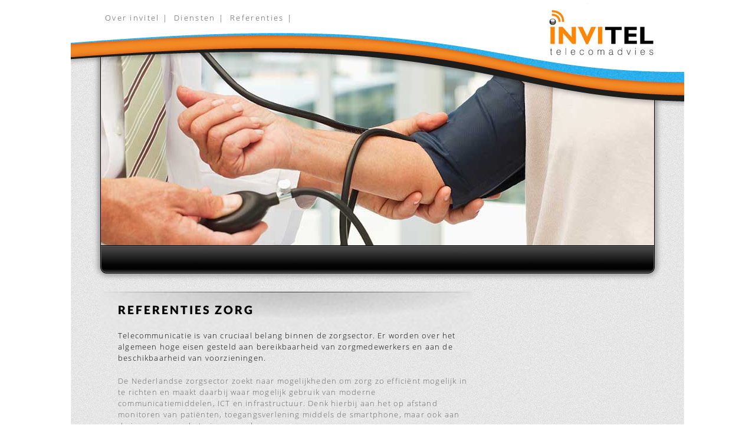

--- FILE ---
content_type: text/html; charset=utf-8
request_url: https://www.invitel.nl/referenties_zorg.html
body_size: 3129
content:

<!DOCTYPE html PUBLIC "-//W3C//DTD XHTML 1.0 Strict//EN" "DTD/xhtml1-strict.dtd">
<html xmlns="http://www.w3.org/1999/xhtml" xml:lang="nl">
<head>

<!-- created by web inzicht.nl (c) 2012 - all rights reserved - visit us at http://www.webinzicht.nl -->




<title>invitel telecomadvies |  Referenties | 	Referenties zorg </title>

<meta name="description" content="Referenties zorg" />
<meta name="keywords" content="Referenties zorg" />
<meta http-equiv="Content-Language" content="nl" />

<meta name="Identifier-URL" content="https://www.invitel.nl" />
<meta name="author" content="invitel telecomadvies" />
<meta name="copyright" content="invitel, 2026" />
<link rel="shortcut icon" type="image/x-icon" href="favicon.ico" /> 


<meta name="verify-v1" content="sEEK3XvHnLhRf2Y2fjItnm0iFIIo88Xnrmfc24eFgBI=" />

<meta http-equiv="Content-Type" content="text/html; charset=UTF-8" />
<meta name="REVISIT-AFTER" content="3 days" />
<meta name="distribution" content="Global" />
<meta name="robots" content="FOLLOW,INDEX" />
<meta name="robots" content="All" />

<link rel='stylesheet' type="text/css" href="https://www.invitel.nl/include/markup_invitel.css" />

		<meta name="viewport" content="width=device-width, initial-scale=1.0" />
	<link media='only screen and (max-width: 1023px)' rel='stylesheet' type='text/css' href='https://www.invitel.nl/include/mobile_fhd.css' />
	<link media='only screen and (max-width: 979px)' rel='stylesheet' type='text/css' href='https://www.invitel.nl/include/mobile.css' />
	<script src="https://use.fontawesome.com/bff3cb3005.js"></script>

<script src="https://code.jquery.com/jquery-latest.min.js"></script>

<script type="text/javascript" src="https://www.invitel.nl/include/jquery.lightbox-0.5.js"></script>
<script type="text/javascript" src="https://www.invitel.nl/include/jquery.hoverIntent.minified.js"></script>

<script type="text/javascript" src="https://www.invitel.nl/include/slides.min.jquery.js"></script>
<script type="text/javascript" src="https://www.invitel.nl/include/jquery.easing.1.3.js"></script>

		
		<script>
            $(function(){
                $('#slides').slides({
				container: 'slides_container',
				preload: true,
				preloadImage: 'https://www.invitel.nl/include/loading.gif',
				slideSpeed: 350,
				play: 5000,
				pause: 2500,
				hoverPause: true
				});
				
            });
			
			

	
        </script>
		

<script src="https://www.invitel.nl/include/webinzicht.js" type="text/javascript"></script>







<script type="text/javascript">

var gaJsHost = (("https:" == document.location.protocol) ? "https://ssl." : "http://www.");

document.write(unescape("%3Cscript src='" + gaJsHost + "google-analytics.com/ga.js' type='text/javascript'%3E%3C/script%3E"));

</script>

<script type="text/javascript">

try {

var pageTracker = _gat._getTracker("UA-37770493-1");

pageTracker._trackPageview();

} catch(err) {}</script>



</head>

<body  >

<div id="wrapper">
	
	<div id="header">						

			<div id="logo">
			<a href="https://www.invitel.nl" title="invitel telecomadvies"><img src="https://www.invitel.nl/media/invitel_logo_small.jpg" alt="invitel telecomadvies" /></a>
			</div>
			
<ul id="hoofdmenu"> 
<li class="top "><a href="https://www.invitel.nl/over_invitel.html">Over invitel  | </a><ul class="hoofdmenuopen"><li><nobr><a href="https://www.invitel.nl/historie_en_medewerkers.html">Historie en medewerkers</a></nobr></li><li><nobr><a href="https://www.invitel.nl/contact.html">Contact</a></nobr></li></ul></li><li class="top "><a href="https://www.invitel.nl/diensten.html">Diensten  | </a><ul class="hoofdmenuopen"><li><nobr><a href="https://www.invitel.nl/diensten_telecomadvies.html">Telecomadvies</a></nobr></li><li><nobr><a href="https://www.invitel.nl/diensten_inkopen_en_aanbesteden.html">Inkopen en aanbesteden</a></nobr></li><li><nobr><a href="https://www.invitel.nl/diensten_contractbeheer.html">(Contract)beheer</a></nobr></li><li><nobr><a href="https://www.invitel.nl/diensten_visie_en_beleid.html">Visievorming en beleid</a></nobr></li><li><nobr><a href="https://www.invitel.nl/diensten_kennis_delen.html">Kennis delen</a></nobr></li><li><nobr><a href="https://www.invitel.nl/diensten_projectmanagement.html">Projectmanagement</a></nobr></li></ul></li><li class="top selected"><a href="https://www.invitel.nl/referenties.html">Referenties  | </a><ul class="hoofdmenuopen"><li><nobr><a href="https://www.invitel.nl/referenties_water.html">Waterschappen</a></nobr></li><li><nobr><a href="https://www.invitel.nl/referenties_lokale_overheid.html">Gemeenten</a></nobr></li><li><nobr><a href="https://www.invitel.nl/referenties_onderwijs.html">Onderwijs</a></nobr></li><li><nobr><a href="https://www.invitel.nl/referenties_zorg.html">Zorg</a></nobr></li><li><nobr><a href="https://www.invitel.nl/referenties_media.html">Media</a></nobr></li><li><nobr><a href="https://www.invitel.nl/ referenties_overige .html">Overige</a></nobr></li></ul></li>
</ul>

<div class="mobile"> 
<input type="checkbox" id="nav-trigger" class="nav-trigger" />
<label for="nav-trigger"><li class="top fa fa-bars" aria-hidden="true"> &nbsp; </li></label>

	<ul id="mobiletopmenu"><li><a href="https://www.invitel.nl/over_invitel.html">Over invitel &nbsp;</a></li><li><a href="https://www.invitel.nl/diensten.html">Diensten &nbsp;</a></li><li><a href="https://www.invitel.nl/referenties.html">Referenties &nbsp;</a></li></ul>


	<ul id="mobilehamburger"><li><a href="https://www.invitel.nl/over_invitel.html">Over invitel</a><ul><li><nobr><span><a href="https://www.invitel.nl/historie_en_medewerkers.html">Historie en medewerkers</a></span></nobr></li><li><nobr><span><a href="https://www.invitel.nl/contact.html">Contact</a></span></nobr></li></ul></li><li><a href="https://www.invitel.nl/diensten.html">Diensten</a><ul><li><nobr><span><a href="https://www.invitel.nl/diensten_telecomadvies.html">Telecomadvies</a></span></nobr></li><li><nobr><span><a href="https://www.invitel.nl/diensten_inkopen_en_aanbesteden.html">Inkopen en aanbesteden</a></span></nobr></li><li><nobr><span><a href="https://www.invitel.nl/diensten_contractbeheer.html">(Contract)beheer</a></span></nobr></li><li><nobr><span><a href="https://www.invitel.nl/diensten_visie_en_beleid.html">Visievorming en beleid</a></span></nobr></li><li><nobr><span><a href="https://www.invitel.nl/diensten_kennis_delen.html">Kennis delen</a></span></nobr></li><li><nobr><span><a href="https://www.invitel.nl/diensten_projectmanagement.html">Projectmanagement</a></span></nobr></li></ul></li><li><a href="https://www.invitel.nl/referenties.html">Referenties</a><ul><li><nobr><span><a href="https://www.invitel.nl/referenties_water.html">Waterschappen</a></span></nobr></li><li><nobr><span><a href="https://www.invitel.nl/referenties_lokale_overheid.html">Gemeenten</a></span></nobr></li><li><nobr><span><a href="https://www.invitel.nl/referenties_onderwijs.html">Onderwijs</a></span></nobr></li><li><nobr><span><a href="https://www.invitel.nl/referenties_zorg.html">Zorg</a></span></nobr></li><li><nobr><span><a href="https://www.invitel.nl/referenties_media.html">Media</a></span></nobr></li><li><nobr><span><a href="https://www.invitel.nl/ referenties_overige .html">Overige</a></span></nobr></li></ul></li></ul>

</div>



 			
	
	</div>											

		
	
<div id="topimagecontainer"><!--begtopingcontainer-->


	

		
		<div id="wave">&nbsp;</div>
		
		<div id="imgblock">
			<div id="bigimg">
			
			
							<img src="https://www.invitel.nl/media/content/kopfotos/header_zorg.jpg" />
						</div>
			<div id="imgnavbar">	
				&nbsp; 
			</div>
		</div>
	
	

</div><!--endtopingcontainer-->	
			
		<div id="content">
		
			
			
					
			<div id="kol1standaard">		
			
			<div id="titleblock">
			<h1>Referenties Zorg</h1>
			</div>
			
					<p id="inleiding">Telecommunicatie is van cruciaal belang binnen de zorgsector. Er worden over het algemeen hoge eisen gesteld aan bereikbaarheid van zorgmedewerkers en aan de beschikbaarheid van voorzieningen. </p>
		
					
		
					<div class="tekstinhoud">
					<p>De Nederlandse zorgsector zoekt naar mogelijkheden om zorg zo effici&euml;nt mogelijk in te richten en maakt daarbij waar mogelijk gebruik van moderne communicatiemiddelen, ICT en infrastructuur. Denk hierbij aan het op afstand monitoren van pati&euml;nten, toegangsverlening middels de smartphone, maar ook aan de invoering van het nieuwe werken.</p>
<p>invitel volgt de ontwikkelingen in de zorg op de voet en kan op verschillende wijzen ondersteunen bij het realiseren van visie of beleidsontwikkeling. Maar ook bij praktische vraagstukken rondom de inzet telecommunicatiemiddelen en diensten bieden&nbsp;de medewerkers van invitel toegevoegde waarde.&nbsp;</p>
					</div>
			
			
			
											





		
		
	<div id="subcatintro">
			<h3><a href="https://www.invitel.nl/ref_umcg.html">Universitair Medisch Centrum Groningen</a></h3>

						
			<p>Het Universitair Medisch Centrum Groningen is een van de grootste ziekenhuizen in Nederland en de grootste werkgever in Noord Nederland.
			<a href="https://www.invitel.nl/ref_umcg.html">Lees meer &raquo;</a>
			</p> 
			
			
	</div>
			
			
			
		
	<div id="subcatintro">
			<h3><a href="https://www.invitel.nl/ref_ggz_friesland.html">GGZ Friesland</a></h3>

						
			<p>GGZ Friesland, de organisatie voor geestelijke gezondheidszorg in de provincie Friesland.
			<a href="https://www.invitel.nl/ref_ggz_friesland.html">Lees meer &raquo;</a>
			</p> 
			
			
	</div>
			
			
			
		
	<div id="subcatintro">
			<h3><a href="https://www.invitel.nl/ref_parnassia_bavo.html">Parnassia Groep</a></h3>

						
			<p>De Parnassia Groep is een moderne organisatie in de GGZ van acht zorgbedrijven en in totaal meer dan 8000 medewerkers.
			<a href="https://www.invitel.nl/ref_parnassia_bavo.html">Lees meer &raquo;</a>
			</p> 
			
			
	</div>
			
			
	
					
			
					
									
			</div>	
		
				
		
		
		
		
						
			<div id="kolom2">
					






	  

		<!-- NIETS GEVONDEN -->
	
	





			</div>
			
						
			
		
<div id="footerblock">
<div id="bloatedfooter">
	<div id="footermenukolom"><ul><li  class="top"><a href="https://www.invitel.nl/over_invitel.html">Over invitel</a></li><li>&nbsp;</li><li><a href="https://www.invitel.nl/historie_en_medewerkers.html">Historie en medewerkers</a></li><li><a href="https://www.invitel.nl/contact.html">Contact</a></li></ul></div><div id="footermenukolom"><ul><li  class="top"><a href="https://www.invitel.nl/diensten.html">Diensten</a></li><li>&nbsp;</li><li><a href="https://www.invitel.nl/diensten_telecomadvies.html">Telecomadvies</a></li><li><a href="https://www.invitel.nl/diensten_inkopen_en_aanbesteden.html">Inkopen en aanbesteden</a></li><li><a href="https://www.invitel.nl/diensten_contractbeheer.html">(Contract)beheer</a></li><li><a href="https://www.invitel.nl/diensten_visie_en_beleid.html">Visievorming en beleid</a></li><li><a href="https://www.invitel.nl/diensten_kennis_delen.html">Kennis delen</a></li><li><a href="https://www.invitel.nl/diensten_projectmanagement.html">Projectmanagement</a></li></ul></div><div id="footermenukolom"><ul><li class="nonactivetop"><a href="https://www.invitel.nl/referenties.html">Referenties</a></li><li>&nbsp;</li><li><a href="https://www.invitel.nl/referenties_water.html">Waterschappen</a></li><li><a href="https://www.invitel.nl/referenties_lokale_overheid.html">Gemeenten</a></li><li><a href="https://www.invitel.nl/referenties_onderwijs.html">Onderwijs</a></li><li class="active">Zorg</li><li><a href="https://www.invitel.nl/referenties_media.html">Media</a></li><li><a href="https://www.invitel.nl/ referenties_overige .html">Overige</a></li></ul></div>
	

</div>		
</div>

		
<div id="footercontent">
2026 &copy; Invitel Telecomadvies 
<br />
<span>
<br />De informatie op deze website is met veel zorg samengesteld. Daarbij tracht invitel om alle informatie zo actueel en volledig mogelijk te houden. 
<br />Ondanks het voorgaande kunnen aan deze website geen rechten worden ontleend. Drukfouten zijn voorbehouden. 

</span>
<!--| Page generated in 0.39 seconds-->
</div>





	<!-- GEEN NEDSTAT ID GEVONDEN -->








	





			
	</div></div></body>
</html>


--- FILE ---
content_type: text/css
request_url: https://www.invitel.nl/include/markup_invitel.css
body_size: 3984
content:
/*
general styles
	body styles
	reset
	headings
	links
	other elements, tags
helper styles
	forms
	notifications and errors
	consistant items with normally just one class
page structure
	skeleton and page components
overrides
*/

/* ----------------------------------------*/
/* ----------------- BODY  ----------------*/
/* ----------------------------------------*/

html, body{	
padding: 0;	
text-align: center;	
height:100%;
background: #ffffff;
}


body{
background: #ffffff;	 
text-align: center; 			/*Om te zorgen dat #wrapper wordt gecentreerd in IE6*/

}


/* ----------------------------------------*/
/* ----------------- RESET  ---------------*/
/* ----------------------------------------*/

body,div,dl,dt,dd,ul,ol,li,h1,h2,h3,h4,h5,h6,
pre,form,fieldset,input,textarea,p,blockquote,th,td { 
margin:0; 
padding:0; 
} 


table { 
border-collapse:collapse; 
border-spacing:0; 
} 

img {  
border:0; 
} 

address,caption,cite,code,dfn,em,strong,th,var { 
font-style:normal; 
font-weight:normal; 
} 

caption,th { 
text-align:left; 
} 

h1,h2,h3,h4,h5,h6 { 
font-size:100%; 
font-weight:normal; 
} 

img {display:block;}

/* ---------------------------------------------------*/
/* ----------------- BASIS TYPOGRAFIE ----------------*/
/* ---------------------------------------------------*/


/*--------- STYLEN BINNEN HET CMS -----------*/
/*--------- DIT MOET LATER NAAR GENERALSTYLES.CSS -----------*/

@font-face {
	font-family: LatoBlack;
	src: 	url(fonts/Lato-Black.eot) format('embedded-opentype'),
			url(fonts/Lato-Black.woff) format('woff'),
			url(fonts/Lato-Black.ttf) format('truetype'); 
	
}

@font-face {
	font-family: OpenSansRegular;
	src: 	url(fonts/OpenSans-Regular.eot), 
			url(fonts/OpenSans-Regular.woff), 
			url(fonts/OpenSans-Regular.ttf);
	
}

@font-face {
	font-family: OpenSansLight;
	src: 	url(fonts/OpenSans-Light.eot) format('embedded-opentype'), 
			url(fonts/OpenSans-Light.woff) format('woff'), 
			url(fonts/OpenSans-Light.ttf) format('truetype');
	
}

@font-face {
	font-family: OpenSansItalic;
	src: 	url(fonts/OpenSans-Italic.eot) format('embedded-opentype'), 
			url(fonts/OpenSans-Italic.woff) format('woff'), 
			url(fonts/OpenSans-Italic.ttf) format('truetype');
	
}



body{
font-family: OpenSansLight, arial, helvetica, sans-serif;
X font-size: 16px;	
font-size: 14px;	
color:#000000;
min-height:100%;
position:relative;

}

p{

margin-bottom:20px;	
}

dl{

margin-bottom:20px;	
}

a{
color: #535353;
text-decoration: none;
}

a:hover {
color: #23A0E6;
text-decoration: none;
}

ul {
font-weight: normal;
line-height: 20px;	
list-style: none;	
margin-left: 20px;
margin-bottom: 20px;
}

ol {
font-weight: normal;
line-height: 20px;
margin-left: 20px;
margin-bottom: 20px;
}


li {	
font-weight: normal;
line-height: 20px;	
}

b,em {
font-weight: bold;	
}

span{
color:#535353;	
}

/* ------------------------------------------*/
/* ----------------- CLASSES ----------------*/
/* ------------------------------------------*/



/* --------------------------------------------------*/
/* ----------------- PAGINA STUCTUUR ----------------*/
/* --------------------------------------------------*/


/*--------- STRUCTUUR UIT DRIE BLOKKEN BINNEN DE WRAPPER - CROSS BROWSER METHODIEKEN -----------*/


/*
wrapper
	header
		topblock
			logo
			servicemenu
	photoblock
	submenublock
	content	
		titleblock
		kol1
		fotoboekje		
	footerblock
*/


#wrapper {		
margin:0 auto;
text-align:left;			/*Om de vorige IE6 hack van text-align:center op te heffen */
width:1040px;
background: #ffffff;
position:relative;
background: url('../media/invitel_wrapper_bg.jpg') left top repeat-y;
padding-bottom:0px;

}

/*--------- HEADER -----------*/

#header {

height: 56px;
background-color:#ffffff;
border: 0px solid green;
}

#logo {

	position: absolute;
	top: 5px;
	left: 810px;
	float: right;	

	width: 178px;
	height: 89px;

	padding-right:0px;

z-index: 200;

background-color:#ffffff;
border: 0px solid red;

}


#logo a{
display:block;	
}


#wave {
	position: absolute;
	top: 56px;
	z-index: 100;
	height: 124px;
	width: 1040px;
	background: url('../media/wave_transparent.png') left top no-repeat;
	
	border: 0px solid green;
}


/*--------HOOFDMENU EN UITKLAPMENU-----------*/
	



/*-- NWE MENU --*/

div.mobile {	
	display: none;
}

#hoofdmenu {	
	
	position: absolute;
	xposition:relative;
	
	z-index:110;
	float:left;
	
	clear: both;

	top: 0px;
	height: 56px;
	width: 987px;
	margin-left: 0px;
	
	list-style: none;  		
	padding: 0px 0px 0px 53px;	
	
	background-color:#ffffff;
	
	
	
		font-family: OpenSansLight, Helvetica, Arial, sans-serif;
		font-size: 0.9375em;
		letter-spacing: 0.09em;
	color: #535353;	
	
	border: 0px solid blue;
	
}

#hoofdmenu li{	
	list-style: none;  	
	float:left;
	margin:0;	
	padding:0;
	position:relative;	
	
}



#hoofdmenu > li > a,
#hoofdmenu > li > span{	
	padding: 20px 5px 11px 5px;  	
	display: block;  
	text-decoration: none;  
	float: left; 	
x	color:#EDC58A;	
}


*+html #hoofdmenu > li > span{	
padding: 20px 5px 20px 5px;  	
}

#hoofdmenu span,
#hoofdmenu a{
x color:#EDC58A;	
}


#hoofdmenu li span a{	
x color:#EDC58A;		
}

#hoofdmenu > li > a,
#hoofdmenu > li > span{
	letter-spacing: 0.175em;	

}
	
#hoofdmenu li li{
	float:none;
	background:none;
}

#hoofdmenu li li a		{background:none;}
#hoofdmenu li li a:hover{text-decoration:none;  margin:0; padding:0 15px;}

#hoofdmenu .uitklap > a,
#hoofdmenu .uitklap > span{

}

#hoofdmenu .selected span{
	color:#EB5B1F;
}

#hoofdmenu li .knopje.subhover {
cursor: pointer;
}

.hoofdmenuopen{
	position:absolute;
	list-style: none;  
	position: absolute; /*--Important - Keeps subnav from affecting main navigation flow--*/  
	left: 0; 
	top: 50px;  
	margin: 0; 
	display: none;  
	float: left;  
    border: 0px solid #111;  
    background:#ffffff;
    padding:0 0 15px 0; 
	
	border-bottom-right-radius: 10px 10px;
	border-bottom-left-radius: 10px 10px;
	
    border-bottom:1px solid #535353;
    border-left:1px solid #535353;
    border-right:1px solid #535353;
	z-index: 900;
	
	
}

#hoofdmenu li li{
	clear:both;	
	display:block;	
	
}



.hoofdmenuopen a{
	float: left;
	padding-left:10px;
	line-height:26px;
	

		
}

#hoofdmenu li li a{
	float: none;
	padding:0;	
	display:block;
	margin:0 15px;


}




/* -- FOTOBLOK -- */


#imgblock {
width: 940px;
height: 408px;
margin-left: 50px;

	border-bottom-right-radius: 12px 12px;
	border-bottom-left-radius: 12px 12px;
	
	box-shadow: 0px 0px 8px 4px #999; /* Opera & hoe het zou moeten */  


}

#bigimg {
	height: 360px;
	width: 938px;
	border-left: 1px solid black;
	border-right: 1px solid black;
	overflow: hidden;
	
	background-color: white;
	

}

#imgnavbar {

height: 48px;	
background: url('../media/header_black_bar.png') left top no-repeat;	
}

/* -- SLIDESHOW FOTOBLOK  -- */


#bigimg.mobilealt, #imgnavbar.mobilealt {
	display: none;
}

#home_tabbladen{
height: 360px;
width: 938px;

background-color: none;
position:relative;


	border-left: 1px solid black;
	border-right: 1px solid black;

	overflow: hidden;
}

.item{
position:absolute;
color:#ff0000;

}

.item span {
color:#F1760F;

	font-family: LatoBlack, Helvetica, Arial, sans-serif;
	font-size: 1.5em;
	letter-spacing: 0.1em;
	text-transform: uppercase;
	

}

.item a{
color:#000000;

}


#afbeeldingen {
height: 360px;	
}

#afbeeldingen img{
position:absolute;
}

#omschrijving .item{

position:absolute;
width: 600px;
border: 0px solid green;

}

#omschrijving{
width:100%;
position:absolute;

padding-top:90px;
padding-left:30px;
padding-right:70px;

top: 0px;
background-color:#FFFFFF;
background: rgba(255, 255, 255, 0.7);
height:85px;
}



#omschrijving a{
color:#000000;	
}

#omschrijving a:hover{
text-decoration:underline;	
}

#home_tabbladen_knoppen{
position:relative;
height: 48px;	
background: url('../media/header_black_bar.png') left top no-repeat;	
padding:0px;
padding-left:20px;
overflow:hidden;

}

.knop{
float:left;

padding-left: 10px;
padding-top: 10px;

	font-family: OpenSansLight, Helvetica, Arial, sans-serif;
	font-size: 0.9375em;

border:none;
}

#dash {

	font-family: OpenSansLight, Helvetica, Arial, sans-serif;
	font-size: 0.9375em;

color:#ffffff;
padding-left: 10px;
padding-top: 10px;

border:none;

}

.knop a{
color:#F1760F;

display:block;
border:none;

outline: none;
}

.knop a:hover{
color:#3692d3;
outline: none;
}

.knop a:active{
outline: none;
}

.knop.actief{
background: url('../media/tab_actief.jpg') right top no-repeat; 
}

.knop.actief a{
color:#ffffff;	
outline: none;
}


.knop.actief a:active{
outline: none;
}

.knop a:hover{
text-decoration:none;	
outline: none;
}






/*--------- SUBNAVIGATIE ETC -----------*/

#submenublock {	
float: left;
clear:left;
width: 215px;
margin-bottom:50px;
}

#submenublock h2{
margin: 25px 22px 12px 22px ;	
}

#submenu{
margin: 0 22px 25px 22px ;
}


#submenu li{
list-style-type:none;	
font-size:12px;
line-height:20px;
}

#submenu a:hover{
text-decoration:none;	
}

#submenu .active{
background: url('../media/next-icon.gif') left 60% no-repeat;
padding-left:14px;
margin-left:-14px;
color:#B3B3B3;
}

#submenu .active a{
color:#B3B3B3;
}

/*-------- HOMEPAGE ----------*/


#laatstenieuws {
float: right;
width: 450px;
padding-top: 39px; 
padding-left: 20px;
border: 0px red solid;
}

#laatstenieuwstxt {
width: 400px;
}


#laatstenieuwstxt > a{
background: url('../media/next-icon.gif') left 60% no-repeat;
padding-left:20px;
}

#laatstenieuwstxt > a:hover{
color: #ffffff;
text-decoration: none;
}


/*--------- INHOUD -----------*/



#content {

overflow:hidden;
position:relative;	
padding-bottom:40px;

padding-top: 15px;
padding-left: 50px;
padding-right: 50px;
border: 0px solid red;

}

/*--------- KOLOM 1 -----------*/



#kol1 {

float: left;	
width: 630px;
margin:12px 0 30px 0;


	font-family: OpenSansLight, Helvetica, Arial, sans-serif;
	font-size: 0.9375em;
	letter-spacing: 0.09em;
	line-height: 1.5em;
	


border: 0px solid blue;	
	
}

#kol1standaard {

float: left;	
width: 600px;
margin:12px 0px 30px 0;

padding-left: 30px;

	font-family: OpenSansLight, Helvetica, Arial, sans-serif;
	font-size: 0.9375em;
	letter-spacing: 0.09em;
	line-height: 1.5em;
	


border: 0px solid blue;	


}



#kol1 ul{
list-style: disc outside;	
}

#kol1standaard ul{
list-style: disc outside;	
}


h1{
padding: 25px 0 25px 0 ;
	font-family: LatoBlack, Helvetica, Arial, sans-serif;
	font-size: 1.5em;
	letter-spacing: 0.15em;
	text-transform: uppercase;
	color: black;
	
	background: url('../media/bg_h1.jpg') left top no-repeat;
}

#kol1standaard > #titleblock > h1 {

margin-left: -30px;
padding-left: 30px;
}

h2, H2 > a{
padding: 10px 0 10px 0 ;
	font-family: LatoBlack, Helvetica, Arial, sans-serif;
	font-size: 1.1em;
	letter-spacing: 0.15em;
	text-transform: uppercase;	
	color: #F1760F;
	
	/* background: url('../media/bg_h1.jpg') left top no-repeat; */
}

#kol1standaard > .tekstinhoud > h2 {

margin-left: -30px;
padding-left: 30px;
}

H2 > a:hover {
	color:#000000;
}

h3, H3 > a{
padding: 5px 0 5px 0 ;
	font-family: OpenSansBold, Helvetica, Arial, sans-serif;
	font-size: 1.1em;
	letter-spacing: 0.15em;

	
	color:#23A0E6;	
}

H3 > a:hover {
	color:#000000;
}


#kol1standaard > .tekstinhoud > p > a {
	color:#23A0E6;
}

#kol1standaard > .tekstinhoud > p > a:hover  {
	color:#000000;
}


#subcatintro > p > a {

	font-family: OpenSansLight, Helvetica, Arial, sans-serif;
	font-size: 1em;
	font-weight: 400;
	letter-spacing: 0.15em; 

color: #F1760F;

}

#subcatintro > p > a:hover {
color: #000000;

}


.inleiding {
color: #000000;
}

.tekstinhoud {
	color: #666666;
}




#content.categorie{
margin-right:253px;
position:relative;
}

.detail #kol1{
min-height:490px;
position:relative;
}

.detail #imgwrap{
}

.detail #kol1 img{
}

.detail #inleiding,
.detail .tekstinhoud{
margin-right:0;	
}



/*--------- KOLOM 2 -----------*/


#kolom2 {

	float: right;	
	width: 252px;
	margin-left: 50px;
}

#blok{

	float: left;	
	overflow: visible;
	width: 250px;

x	padding-bottom: 10px;
	
	margin-top:20px;
	margin-bottom:20px; 	

	border: 1px solid black;
	border-radius: 12px 12px;
	  
	box-shadow: 0 0 8px 4px #999; /* Opera & hoe het zou moeten */  
	
	background-color: #ffffff; 
}  

#kopinblokblauw {
	
	margin-top: 0px;
	padding: 10px;
	
	border-top-left-radius: 10px 10px;
	border-top-right-radius: 10px 10px;
	
	background-color: #0092D4;

	font-family: LatoBlack, Helvetica, Arial, sans-serif;
	font-size: 1.5em;	
	
	color: white;
	
}

#kopinblokoranje {
	
	margin-top: 0px;
	padding: 10px;
	
	border-top-left-radius: 10px 10px;
	border-top-right-radius: 10px 10px;
	
	background-color: #F1760F;


	font-family: LatoBlack, Helvetica, Arial, sans-serif;
	font-size: 1.5em;	
	
	color: white;
	
}


#blokinblok {
	
	margin-top: 0px;
	padding: 0px;
	
x	padding-bottom: 10px;
	
	overflow: visible;
	
}

#blokitem {

	font-family: OpenSansRegular, Helvetica, Arial, sans-serif;
	font-size: 0.8em;
	letter-spacing: 0.08em;

	padding-left: 10px;
	margin-top: 10px;
	margin-bottom: 10px;

}

#blokitem  > a {
	font-family: OpenSansBold, Helvetica, Arial, sans-serif;
	color:#0092D4;
}

#blokitem  > a:hover {

	color:#F1760F;
}

#logosliderblok {
	
	width: 204px;
	height: 133px;
	
	margin-top: 5px;
	margin-left: 7px;
	
	padding-left: 24px;
	
	border: 0px solid gray;
	border-bottom: 1px solid #0092D4;
	
	text-align: center;
	
	overflow: hidden;
	
}

.slides_container {
                width:180px;
                height:127px;
            }
.slides_container div {
                width:180px;
                height:127px;
                display:block;
            }

#slides {

	width:180px;
    height:127px;
	text-align: center;
	border: 0px solid gray;
}


/*
	Pagination
*/

.pagination {

	display: none;
	
	height: 12px;
	
	overflow: hidden;
	
	width: max-intrinsic;
	max-width: fit-content;

	width: intrinsic;         /* // Safari/WebKit uses a non-standard name */
	width: -moz-max-content;  /* //Firefox/Gecko */
	
	margin: auto;
	
	text-align: center;	
}



.pagination li {
	float:left;
	margin:0px auto;
	text-align:center;
	list-style:none;
}

.pagination li a {
	display:block;
	width:12px;
	height:0;
	padding-top:12px;
	background-image:url(../include/pagination.png);
	background-position:0 0;
	float:left;
	overflow:hidden;
}

.pagination li.current a {
	background-position:0 -12px;
}



#slides > a > img  {
	border: 1px solid #ffffff;

}

#slides > a > img:hover  {
	border: 1px solid #cccccc;
}

DIV.twtr-timeline {
	overflow: visible;

}

DIV.twtr-hd {
	visibility: hidden;
	display: none;
}

 DIV.twtr-ft {
	visibility: hidden;
 }

DIV.twtr-doc {
	
	margin-top: 10px;
	margin-bottom: 10px;
	
	font-family: OpenSansRegular, Helvetica, Arial, sans-serif;
	font-size: 0.9em;
	letter-spacing: 0.10em;
	
	overflow: visible;

} 

DIV.twtr-tweet-text > p > em {

	font-family: OpenSansItalic, Helvetica, Arial, sans-serif;
	font-size: 0.9em;
	letter-spacing: 0.10em;
}


/*--------- FOOTER -----------*/

#footerblock {
width: 940px;
height:145px;	

clear:both;


margin-bottom: 20px;

border: 1px solid black;
background-color: #414141; 

	box-shadow: 0px 0px 8px 4px #999; /* Opera & hoe het zou moeten */  
	
}


#bloatedfooter {
	width: 938px;
	height:145px;
	

	border: 1px solid #4e4e4e;
	background: url('../media/bg_footer.jpg') left top repeat-x;
}

#footermenukolom {
	float: left;
	width: 220px;
	
	padding-top: 5px;
	
	text-align: left;

	
}





#footermenukolom > ul > li {
	
	font-family: OpenSansLight, Helvetica, Arial, sans-serif;
	font-size: 0.75em;
	letter-spacing: 0.09em;
	line-height: 1.3em;
	
	list-style: none;  	


		
}

#footermenukolom > ul > li > a {
	color: #ffffff;
}

#footermenukolom > ul > li > a:hover {
	color:#0092D4;
}


#footermenukolom > ul  > li.activetop  {

	font-family: OpenSansBold, Helvetica, Arial, sans-serif;
	color:#0092D4;

	

}

#footermenukolom > ul  > li.top > a  {

	font-family: OpenSansBold, Helvetica, Arial, sans-serif;
	color: #F1760F;

	
}

#footermenukolom > ul  > li.top > a:hover  {

	color: #0092D4;
	
}


#footermenukolom > ul  > li.nonactivetop > a  {

	font-family: OpenSansBold, Helvetica, Arial, sans-serif;
	color: #F1760F;

}

#footermenukolom > ul  > li.nonactivetop > a:hover  {
	color: #0092D4;

}


#footermenukolom > ul  > li.active  {

	font-family: OpenSansBold, Helvetica, Arial, sans-serif;
	color:#0092D4;
	
}

#footermenukolom > ul  > #footer_extra > a {
	color: #F1760F;

}

#footermenukolom > ul  > #footer_extra > a:hover {
	color:#0092D4;
}	

#footercontent {
text-align: center;

font-family: OpenSansLight, Helvetica, Arial, sans-serif;
font-size: 0.70em;
text-transform: uppercase;
color: #777777;
}

#footercontent > span {

font-size: 10px;
text-transform: none;
}


/* ---------------------------------------------------*/
/* ----------------- PAGINA SPECIFIEK ----------------*/
/* ---------------------------------------------------*/


/*--------- HOME -----------*/


--- FILE ---
content_type: text/css
request_url: https://www.invitel.nl/include/mobile_fhd.css
body_size: 81
content:
#wrapper {		
width:100vw;
max-width: 100%;

}

#wave {
width:100vw;
max-width: 100%;
}

#logo {
left: 780px;
}

#hoofdmenu {	
width:960px;
max-width: 100%;

padding-left: 20px;
}

#imgblock {
width: 940px;
margin-left: 20px;
}

#kol1, #kol1standaard {
    
    width: 530px;
	
}

h1{
	
background-size: contain;
}

#footerblock {
	    width: 100%;
}

#bloatedfooter {
    width: 100%;
}

--- FILE ---
content_type: text/css
request_url: https://www.invitel.nl/include/mobile.css
body_size: 1289
content:
/*---------------------------------------------------*/
/** --- MOBILE BASIC LAYOUT =< 1023 ---------------- **/
/*---------------------------------------------------*/

/*-- MAKING STUFF FIT ~ 100vw --*/



#wrapper {
	
	width: 100vw;
	max-width: 100%; /* prevent scroll*/
	
	
	x	max-width: calc(100vw - 300px);	/* NOTE */
	
	padding-bottom:2rem;

}

#header {
	position: relative;
	
	float: none;
	clear: both;
	
	height: 100%;		/* creating space for regular flow of elements */
	overflow: auto;
	

	
}


#logo {

	position: relative;
	clear: both;

	z-index: initial;

	width: 95vw;
	max-width: 100%; /* prevent scroll*/
	
	top: 5px;
	left: 0px;
	
	padding-left: 5vw;
	
	
	float: none;
	
	

}

#logo a{
display:inline-block;	
}






/*--------HOOFDMENU EN UITKLAPMENU-----------*/

#hoofdmenu {			/* disable regular menu */
	display: none;
}
	

div.mobile {			/* show mobile top menu */

	display: block;
	position: relative;
	
	width: 95vw;
	max-width: 100%;
	
	height: 100%;		/* creating space for regular flow of elements */
	overflow: auto;
	
	margin-top: 20px;
	padding-left: 5vw;
	
}


#mobiletopmenu {
	
	display: block;
	position: relative;
	
	float: none;
	clear: both;
	
	height: 100%;		/* creating space for regular flow of elements */
	overflow: auto;
	
	width: 85vw;
x	min-width: 200px;
	
	margin-top: -1.4em;
	
	background-color: white;
	border: 0px solid red;
}

#mobiletopmenu li {
	float: left;
	
	
	font-family: OpenSansLight, Helvetica, Arial, sans-serif;
	font-size: 0.75rem;
	letter-spacing: 0.05rem;
	color: #535353;	
	
	text-transform: uppercase;
}

#mobiletopmenu li.fa {
	text-transform: lowercase;
} 

@media only screen and (max-width: 359px) {
#mobiletopmenu li {	
	font-size: 0.65rem;
	letter-spacing: 0.05rem;
}	
}




/*  THE HAMBURGER */
#mobilehamburger {
	display: none;
		
	
	position: relative;

	background-color: white;
	border: 0px solid red;
}




#mobilehamburger li {
	

}

#mobilehamburger  > li:first-child {
	

} 

#mobilehamburger  > li:last-child {
	
	padding-bottom: 1em;
	
}


.nav-trigger {
	position: absolute;
	clip: rect(0, 0, 0, 0);

}


label.nav-trigger li  {
	
}

.nav-trigger:checked ~ #mobilehamburger   {  /* show mobile hamburger menu - toggle */
	display: block;
}

.nav-trigger:checked ~ label {
	display: block;

}

.nav-trigger:checked ~ #mobiletopmenu {		/* hide mobile hamburger menu - toggle */
	
	display: none;
	
}


/*--------VERVOLG HEADER-----------*/
	


#topimagecontainer {
	
	display: block;
	
x	display: none;	
	
	position: relative;
	
	float: none;
	clear: both;
	
	
	width: 100vw;
	max-width: 100%; /* prevent scroll*/
	
	height: 100%;
	overflow: auto;
	
x	border-top: 1px solid red;
x	border-bottom: 1px solid red;
	
	
}


#wave {

	width: 100vw;
	max-width: 100%; /* prevent scroll*/
	
	height: calc(100vw / 7.4);
	
	float: none;
	
	z-index: initial;
	
	position: relative;

	
	top: 0px;
	background-size: contain;
	
		/* TEST */
	
x	display: none;

}


#imgblock {
	
	width: 100vw;
	max-width: 100%; /* prevent scroll*/
	
	margin-left: 0;
	margin-right: 0;
	
	margin-top: calc(1vw * -15.4);
	
	height: 100%;
	
	clear: both;
	
		box-shadow: none;

	/* TEST */
	
x	display: none;
	
}

#bigimg.mobilealt, #imgnavbar.mobilealt {
	display: block;
}


#bigimg {
	
	width: 100vw;
	max-width: 100%; /* prevent scroll*/
	
	height: auto;
	
	border: none;

	

}

#bigimg img{
	
	width: 100vw;
	max-width: 100%; /* prevent scroll*/
	
	height: auto;
	min-height: 120px;

}

#imgnavbar {
	height: auto;
	
	background-size: 110vw;
	background-position: center top; 
}


#home_tabbladen, #home_tabbladen_knoppen{

	display: none;

}






/*--------- CONTENT -----------*/

#content {
	
	position: static;
	
	padding-left: 5vw;
	padding-right: 5vw;
	
	float: none;
	clear: both;

	
	padding-bottom: 0vw;
	
}


/*--------- KOLOM 1 -----------*/



#kol1 {

	width: 100vw;
	max-width: 100%; /* prevent scroll*/
	
}

#kol1standaard {

	width: 100vw;
	max-width: 100%; /* prevent scroll*/
	
	padding-left: 0;

}


h1{
	
margin-top: 0vw;	
padding: 25px 0 25px 0; 
background-size: contain;
}

#kol1standaard > #titleblock > h1 {

margin-left: 0px;
padding-left: 0px;
}

/*--------- KOLOM 2 -----------*/

#kolom2 {

	width: 100vw;
	max-width: 100%; /* prevent scroll*/
	
}

#blok{

	width: 100vw;
	max-width: 100%; /* prevent scroll*/
	
}  

/*--------- FOOTER -----------*/

#footerblock {

	width: 100vw;
	max-width: 100%; /* prevent scroll*/
	
	height: auto;
	
	overflow: auto;
		
}


#bloatedfooter {

	width: 100vw;
	max-width: 100%; /* prevent scroll*/
	
	height: auto;
	
	overflow: auto;
	
	background: none;
	background-color: black;
	
	padding-top: 10px;
	
}

#footermenukolom  {
	
	width: 100%;
	clear:both;
	
	
}


#footermenukolom > ul > li {

	font-size: 0.9em;
	letter-spacing: 0.09em;
	line-height: 1.4em;	

}

#footercontent, #footercontent > span {

font-size: 0.875rem;
text-transform: none;

	text-align: left;

}



/*-------------------------------------------------*/
/*-----------  SMALL SCREENS < 600  ---------------*/
/*-------------------------------------------------*/

/*-- ALL CONTAINERS  =< 100vw NO FLOATS --*/

@media only screen and (max-width: 600px) {
	
	
	
}

--- FILE ---
content_type: text/javascript
request_url: https://www.invitel.nl/include/webinzicht.js
body_size: 1073
content:
    $(function () {        
		
	    // ---------------------------------------------------------------
		//Uitklapmenu subnavigatie
	    // ---------------------------------------------------------------
		
	    $('.uitklap').parent().addClass('knooppunt').prepend('<img src="media/uitklap.gif" />');		
		$('.knooppunt img').click(function(){	
			$(this).parent().find('.uitklap').slideToggle(200);	
		});
		   
		$("#hoofdmenu .hoofdmenuopen").parent().addClass('uitklap'); //Only shows drop down trigger when js is enabled (Adds empty span tag after ul.subnav*)  
		$('#inspiratie_fotobalk .lightbox, .inspiratie_onderwerp .lightbox').append('<span class="zoom" />');
		
		//Following events are applied to the subnav itself (moving subnav up and down)  
		//.slideDown('fast').show(); //Drop down the subnav on click  

				
		$('#hoofdmenu > li').hoverIntent(function() {  
			var width = $(this).find(".hoofdmenuopen").width();
			$(this).find(".hoofdmenuopen").css('width',width)
			//console.log(width);
			
			$(this).find(".hoofdmenuopen").slideDown(300); //When the mouse hovers out of the subnav, move it back up  				
		}, function(){  
			$(this).find(".hoofdmenuopen").slideUp('fast'); //When the mouse hovers out of the subnav, move it back up  				
		});  
		
		
		// ---------------------------------------------------------------
        //Fotoboek Lightbox
		// ---------------------------------------------------------------
		$(function() {
			$('a.lightbox').lightBox();
		});
		
		
		// ---------------------------------------------------------------
	    //Foto's op de homepagina
		// ---------------------------------------------------------------
	    $(function() {
	    
		var tijdsduur = 4000;
		    
		$('#afbeeldingen img:not(:first), #omschrijving .item:not(:first)').hide();
		$('#afbeeldingen img:first, #omschrijving .item:first').addClass('huidige');

		$('#home_tabbladen_knoppen .knop:first').addClass('actief');
		// $('#home_tabbladen #omschrijving').append('<span class="tab previous" /><span class="tab next" />');
		
		function SetImage(number) {							
				var huidige = $('#afbeeldingen img').filter('.huidige');
				var huidigetekst = $('#omschrijving .item').filter('.huidige');				
				var nieuwe = $('#afbeeldingen img:eq('+ number +')');			
				var nieuwetekst = $('#omschrijving .item:eq('+ number +')');				
																
				$('#home_tabbladen_knoppen .knop').removeClass('actief');
				$('#home_tabbladen_knoppen .knop:eq('+ number +')').addClass('actief');
				$(this).parent().addClass('actief');			
				
				var indexnieuw = nieuwe.index();
				var indexhuidige = huidige.index();
				
				if(indexnieuw != indexhuidige){
					$(function(){
					    $(huidige).fadeOut(1000);
					    $(huidigetekst).fadeOut(250);
					    $(nieuwe).fadeIn(1000);
					    $(nieuwetekst).fadeIn(1000);
					    
					    $(huidige).removeClass('huidige');
					    $(huidigetekst).removeClass('huidige');
					 	$(nieuwe).addClass('huidige');
					 	$(nieuwetekst).addClass('huidige');
					 	
					});
				}
    	}
    	    	
		Automatisch = setInterval(Cycle,tijdsduur);
    	function Cycle(indexhuidige){
	    	var huidigeIndex = $('#afbeeldingen img').filter('.huidige').index();	
	    	var lengte = $('#afbeeldingen img').size();
	    	
	    	//console.log('huidigeIndex: '+huidigeIndex);
	    	//console.log('lengte: '+lengte);
	    	
	    	if (huidigeIndex != (lengte-1)){
				SetImage(huidigeIndex+1);
			}else{
				SetImage(0);
			}
		};
    	    	
		window.SetImage = SetImage;
          
		$('.knop a').click(function(){
			
			var index =  $(this).parent().index();				
			SetImage(index);			
			clearInterval(Automatisch);
			Automatisch = setInterval(Cycle,tijdsduur);
			return false;
		});
          
		$('.tab.next').click(function(){			
			var index = $('#afbeeldingen img').filter('.huidige').index()+1;
			var aantalAfbeeldingen = $('#afbeeldingen img').length;			
			
			if(index == aantalAfbeeldingen){			
				SetImage(0);			
				clearInterval(Automatisch);
				Automatisch = setInterval(Cycle,tijdsduur);	
			}else{
				SetImage(index);			
				clearInterval(Automatisch);
				Automatisch = setInterval(Cycle,tijdsduur);			
			}
			
			return false;
		});
	
		$('.tab.previous').click(function(){			
			var index = $('#afbeeldingen img').filter('.huidige').index();
			var aantalAfbeeldingen = $('#afbeeldingen img').length;			
			
			
			
			if(index == 0){			
				SetImage(aantalAfbeeldingen-1);			
				clearInterval(Automatisch);
				Automatisch = setInterval(Cycle,tijdsduur);	
			}else{
				SetImage(index-1);			
				clearInterval(Automatisch);
				Automatisch = setInterval(Cycle,tijdsduur);			
			}
			
			return false;
		});
		
		});
		
		
		
		
		
		
});